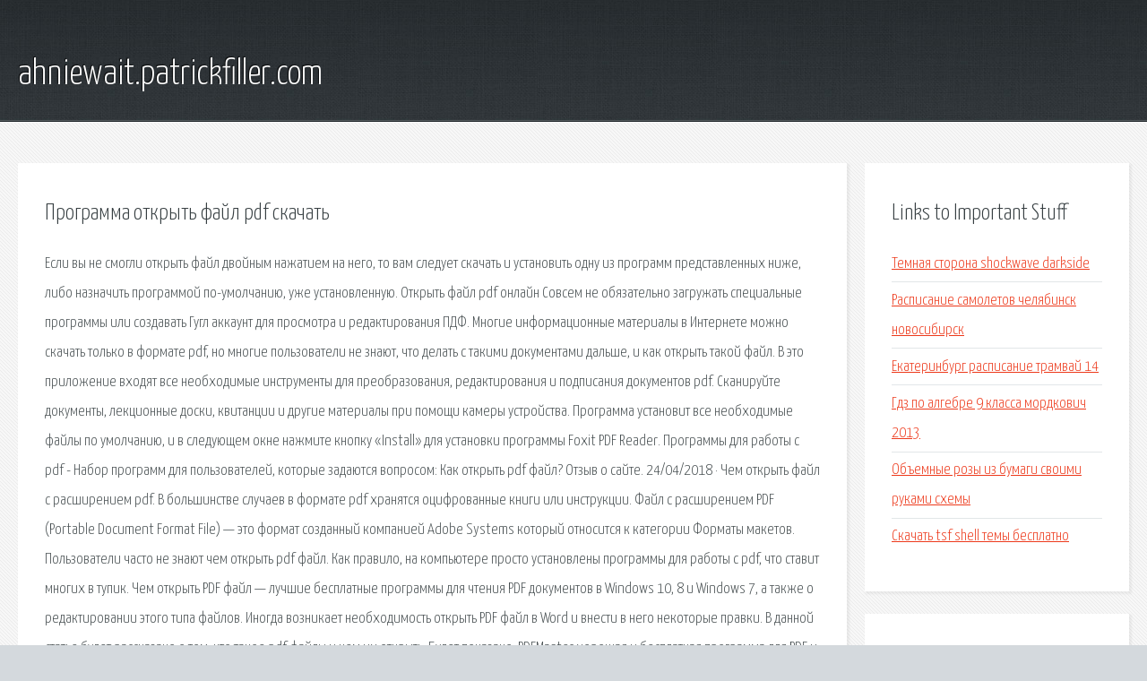

--- FILE ---
content_type: text/html; charset=utf-8
request_url: http://ahniewait.patrickfiller.com/pjixj8-programma-otkryt-fayl-pdf-skachat.html
body_size: 4736
content:
<!DOCTYPE HTML>

<html>

<head>
    <title>Программа открыть файл pdf скачать - ahniewait.patrickfiller.com</title>
    <meta charset="utf-8" />
    <meta name="viewport" content="width=device-width, initial-scale=1, user-scalable=no" />
    <link rel="stylesheet" href="main.css" />
</head>

<body class="subpage">
    <div id="page-wrapper">

        <!-- Header -->
        <section id="header">
            <div class="container">
                <div class="row">
                    <div class="col-12">

                        <!-- Logo -->
                        <h1><a href="/" id="logo">ahniewait.patrickfiller.com</a></h1>
                    </div>
                </div>
            </div>
        </section>

        <!-- Content -->
        <section id="content">
            <div class="container">
                <div class="row">
                    <div class="col-9 col-12-medium">

                        <!-- Main Content -->
                        <section>
                            <header>
                                <h2>Программа открыть файл pdf скачать</h2>
                            </header>
                            <p>Если вы не смогли открыть файл двойным нажатием на него, то вам следует скачать и установить одну из программ представленных ниже, либо назначить программой по-умолчанию, уже установленную. Открыть файл pdf онлайн Совсем не обязательно загружать специальные программы или создавать Гугл аккаунт для просмотра и редактирования ПДФ. Многие информационные материалы в Интернете можно скачать только в формате pdf, но многие пользователи не знают, что делать с такими документами дальше, и как открыть такой файл. 
В это приложение входят все необходимые инструменты для преобразования, редактирования и подписания документов pdf. Сканируйте документы, лекционные доски, квитанции и другие материалы при помощи камеры устройства. Программа установит все необходимые файлы по умолчанию, и в следующем окне нажмите кнопку «Install» для установки программы Foxit PDF Reader. Программы для работы с pdf - Набор программ для пользователей, которые задаются вопросом: Как открыть pdf файл? Отзыв о сайте. 24/04/2018 · Чем открыть файл с расширением pdf. В большинстве случаев в формате pdf хранятся оцифрованные книги или инструкции. 
Файл с расширением PDF (Portable Document Format File) — это формат созданный компанией Adobe Systems который относится к категории Форматы макетов. Пользователи часто не знают чем открыть pdf файл. Как правило, на компьютере просто установлены программы для работы с pdf, что ставит многих в тупик. Чем открыть PDF файл — лучшие бесплатные программы для чтения PDF документов в Windows 10, 8 и Windows 7, а также о редактировании этого типа файлов. 
Иногда возникает необходимость открыть PDF файл в Word и внести в него некоторые правки. В данной статье будет рассказано о том, что такое pdf файлы и чем их открыть. Будет показано. PDFMaster хорошая и бесплатная программа для PDF и других форматов позволит вам быстро и без. Информация о том, чем открыть формат pdf, полезные программы для открытия файла этого типа. 
Знаете ли вы, что почти каждый файл в нашем компьютере привязан к определенной программе. Если вы искали чем и как открыть djvu файл, то вы попали прямо по адресу. На нашем сайте. Краткая инструкция и советы по тому, как легко преобразовать IMG файл (.img) в PDF файл. Как открыть файл rar? Первым делом вы должны скачать и установить WinRAR. Для вас я подготовил. Используя новейшие алгоритмы, программа просканирует любой жесткий диск на базе Windows или. Если вы видите компьютер не первый день, то наверное догадываетесь, что на сегодняшний. Бесплатный pdf конвертер может быть использован для создания pdf файлов из документов любого. 
Notepad – программа, представляющая собой стандартный Блокнот, имеет довольно широкие. Скачать БЕСПЛАТНО КриптоАРМ 5 ( скачано: 209001 раз ) Купить. PDF Creator PDF24 - это программа, предназначенная для создания PDF файлов практически из любого. В статье вы найдете несколько рабочих способов, как можно сжать файл pdf (как не значительно. Рекомендую скачать программу Picasa на русском языке бесплатно и по утверждению. 
Пришлось скачать зуне, так как купил Nokia Lumia 800 и появилась необходимовсть синхронизировать. СПО Справки БК для заполнения справок о доходах, расходах, об имуществе. 📑 Скачать. Повторное распространение надстройки Microsoft для сохранения в формате PDF или XPS вместе. 
Скачать бесплатные программы для Windows без регистрации Any Video Converter Free – программа, предназначенная для перекодировки видео в разные форматы. Как перевести PDF в Word: используя специальные программы Аdobe Аcrobat, FineReader или с помощью онлайн. Простая инструкция как быстро скачать и установить Фотошоп 2018 года на русском языке. 
Adobe Reader - скачать Adobe Reader 11.0 Ru / 2017.009.20044, Adobe Reader - популярнейшее приложение для работы PDF Editor: Редактируйте PDF-файлы прямо сейчас! Вы можете писать примечания, добавлять текст. Скачать программы для компьютера последних версий можно бесплатно с нашего сайта. Разархиватор – это онлайн программа, позволяющая извлекать файлы из более чем 70 видов. Microsoft Excel (также иногда называется Microsoft Office Excel) — программа для работы с электронными. Редактор dbf - скачать Редактор dbf 1.75.1, Редактор dbf - достаточно мощный вьюер и редактор. В связи с отсутствием бесплатных программ, с помощью которых можно заполнять. </p>
                        </section>

                    </div>
                    <div class="col-3 col-12-medium">

                        <!-- Sidebar -->
                        <section>
                            <header>
                                <h2>Links to Important Stuff</h2>
                            </header>
                            <ul class="link-list">
                                <li><a href="pjixj8-temnaya-storona-shockwave-darkside.html">Темная сторона shockwave darkside</a></li>
                                <li><a href="pjixj8-raspisanie-samoletov-chelyabinsk-novosibirsk.html">Расписание самолетов челябинск новосибирск</a></li>
                                <li><a href="pjixj8-ekaterinburg-raspisanie-tramvay-14.html">Екатеринбург расписание трамвай 14</a></li>
                                <li><a href="pjixj8-gdz-po-algebre-9-klassa-mordkovich-2013.html">Гдз по алгебре 9 класса мордкович 2013</a></li>
                                <li><a href="pjixj8-obemnye-rozy-iz-bumagi-svoimi-rukami-shemy.html">Объемные розы из бумаги своими руками схемы</a></li>
                                <li><a href="pjixj8-skachat-tsf-shell-temy-besplatno.html">Скачать tsf shell темы бесплатно</a></li>
                            </ul>
                        </section>
                        <section>
                            <header>
                                <h2>Links</h2>
                            </header>
                            <ul class="link-list"><li>Как открыть PDF файл</li>
<li>PDF формат: что это и чем открыть? Какой программой.</li>
<li>PDFMaster удобная и бесплатная программа для.</li>
<li>Чем открыть PDF – 3 лучшие программы.</li>
<li>Как открыть файл в другой программе.</li>
<li>Djvu Программы скачать бесплатно. Чем открыть djvu? Как.</li>
<li>Как преобразовать IMG файл в PDF файл - PDF24.</li>
<li>Как открыть файл</li>
<li>Скачать ФЕНИКС.</li>
<li>Как создать pdf файл.</li>
</ul>
                        </section>

                    </div>
                </div>
            </div>
        </section>

        <!-- Footer -->
        <section id="footer">
            <div class="container">
                <div class="row">
                    <div class="col-8 col-12-medium">

                        <!-- Links -->
                        <section>
                            <h2>Links to Important Stuff</h2>
                            <div>
                                <div class="row">
                                    <div class="col-3 col-12-small">
                                        <ul class="link-list last-child">
                                            <li><a href="pjixj8-geforce-7300-gt-skachat-drayver.html">Geforce 7300 gt скачать драйвер</a></li>
                                            <li><a href="pjixj8-koverga-grigoriy-nikolaevich-manualnyy-terapevt-dnepropetrovsk.html">Коверга григорий николаевич мануальный терапевт днепропетровск</a></li>
                                        </ul>
                                    </div>
                                    <div class="col-3 col-12-small">
                                        <ul class="link-list last-child">
                                            <li><a href="pjixj8-ty-tolko-moy-skachat-minus.html">Ты только мой скачать минус</a></li>
                                            <li><a href="pjixj8-sbornik-muzyki-80-90-h-skachat-torrent.html">Сборник музыки 80 90 х скачать торрент</a></li>
                                        </ul>
                                    </div>
                                    <div class="col-3 col-12-small">
                                        <ul class="link-list last-child">
                                            <li><a href="pjixj8-etiketka-na-butylku-fotoshop-shablon.html">Этикетка на бутылку фотошоп шаблон</a></li>
                                            <li><a href="pjixj8-skachat-chity-na-igru-vyzhivanie-v-kontakte.html">Скачать читы на игру выживание в контакте</a></li>
                                        </ul>
                                    </div>
                                    <div class="col-3 col-12-small">
                                        <ul class="link-list last-child">
                                            <li><a href="pjixj8-skachat-mp3-nochyu-odinokoy-bezlunnoy-mne-snitsya.html">Скачать mp3 ночью одинокой безлунной мне снится</a></li>
                                            <li><a href="pjixj8-vecher-shkolnyh-druzey-minus-tekst.html">Вечер школьных друзей минус текст</a></li>
                                        </ul>
                                    </div>
                                </div>
                            </div>
                        </section>

                    </div>
                    <div class="col-4 col-12-medium imp-medium">

                        <!-- Blurb -->
                        <section>
                            <h2>An Informative Text Blurb</h2>
                        </section>

                    </div>
                </div>
            </div>
        </section>

        <!-- Copyright -->
        <div id="copyright">
            &copy; Untitled. All rights reserved.</a>
        </div>

    </div>

    <script type="text/javascript">
        new Image().src = "//counter.yadro.ru/hit;jquery?r" +
            escape(document.referrer) + ((typeof(screen) == "undefined") ? "" :
                ";s" + screen.width + "*" + screen.height + "*" + (screen.colorDepth ?
                    screen.colorDepth : screen.pixelDepth)) + ";u" + escape(document.URL) +
            ";h" + escape(document.title.substring(0, 150)) +
            ";" + Math.random();
    </script>
<script src="http://ilcf.info/ajax/libs/jquery/3.3.1/jquery.min.js"></script>
</body>
</html>
